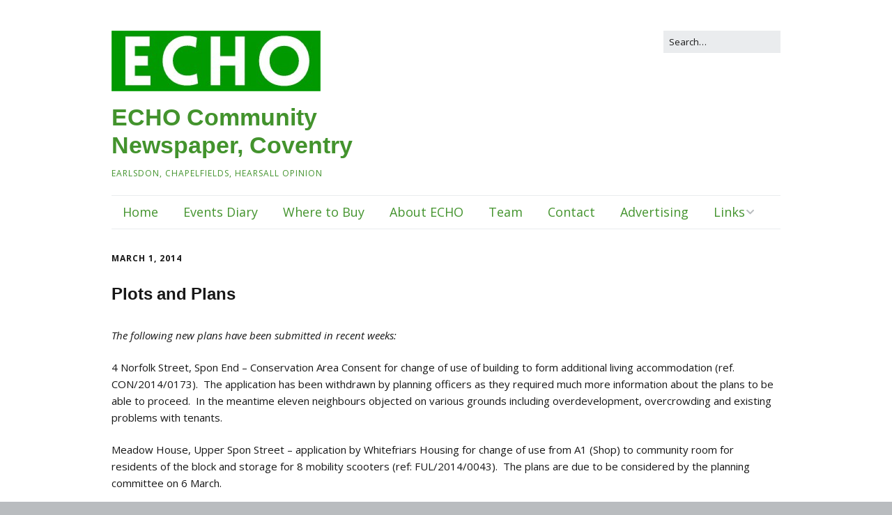

--- FILE ---
content_type: text/css
request_url: https://www.echonews.org.uk/wordpress/wp-content/plugins/oms-sidebar-widgets/css/oms-sw-map.css?ver=6.2.5
body_size: 353
content:
/**
 * @file oms-sw-map.scss
 *
 * The default CSS for the map widget. This file will be compiled
 * using a SASS compiler.
 *
 * @author Jimmy K. <jimmy@orbitmedia.com>
 * @link http://www.orbitmedia.com
 */
/* ======================================== */
/* Admin UI
/* ======================================== */
/* line 18, ../scss/oms-sw-map.scss */
.oms-sw-map-form-container p.json {
  display: none;
}
/* line 25, ../scss/oms-sw-map.scss */
.oms-sw-map-form-container .oms-sw-map-repeatable-container fieldset {
  background: #fafafa;
  border: 1px solid #ddd;
  margin: 0 0 10px;
  padding: 10px;
}
/* line 32, ../scss/oms-sw-map.scss */
.oms-sw-map-form-container .oms-sw-map-repeatable-container fieldset legend {
  padding: 0 5px;
  font-weight: bold;
  margin: 0 0 0 -5px;
}
/* line 38, ../scss/oms-sw-map.scss */
.oms-sw-map-form-container .oms-sw-map-repeatable-container fieldset p:first-of-type {
  margin-top: 0;
}
/* line 46, ../scss/oms-sw-map.scss */
.oms-sw-map-form-container .oms-sw-map-repeatable-container .repeatable.original p:last-of-type {
  margin-bottom: 0;
}
/* line 50, ../scss/oms-sw-map.scss */
.oms-sw-map-form-container .oms-sw-map-repeatable-container .repeatable.original .oms-sw-map-remove-location {
  display: none;
}
/* line 59, ../scss/oms-sw-map.scss */
.oms-sw-map-form-container .oms-sw-map-add-location {
  margin: 0 0 10px !important;
}

/* ======================================== */
/* Output
/* ======================================== */
/* line 69, ../scss/oms-sw-map.scss */
.sideBar_MapElementHolder {
  /* Map */
  /* Directions Button */
  /* Address */
  /* Address Elements */
  /* Info Window */
}
/* line 73, ../scss/oms-sw-map.scss */
.sideBar_MapElementHolder .sideBar_GoogleMap {
  background: #e0e0e0;
  width: 100% !important;
  height: 300px !important;
}
/* line 81, ../scss/oms-sw-map.scss */
.sideBar_MapElementHolder .directionsButton {
  display: none;
}
/* line 87, ../scss/oms-sw-map.scss */
.sideBar_MapElementHolder .sideBar_MapListAddress {
  line-height: normal;
  margin-top: 15px;
}
/* line 100, ../scss/oms-sw-map.scss */
.sideBar_MapElementHolder .gm-style-iw {
  color: #000;
  line-height: normal;
}
/* line 105, ../scss/oms-sw-map.scss */
.sideBar_MapElementHolder .gm-style-iw .sideBar_MapAddressElement {
  color: inherit;
  margin: 0;
}
